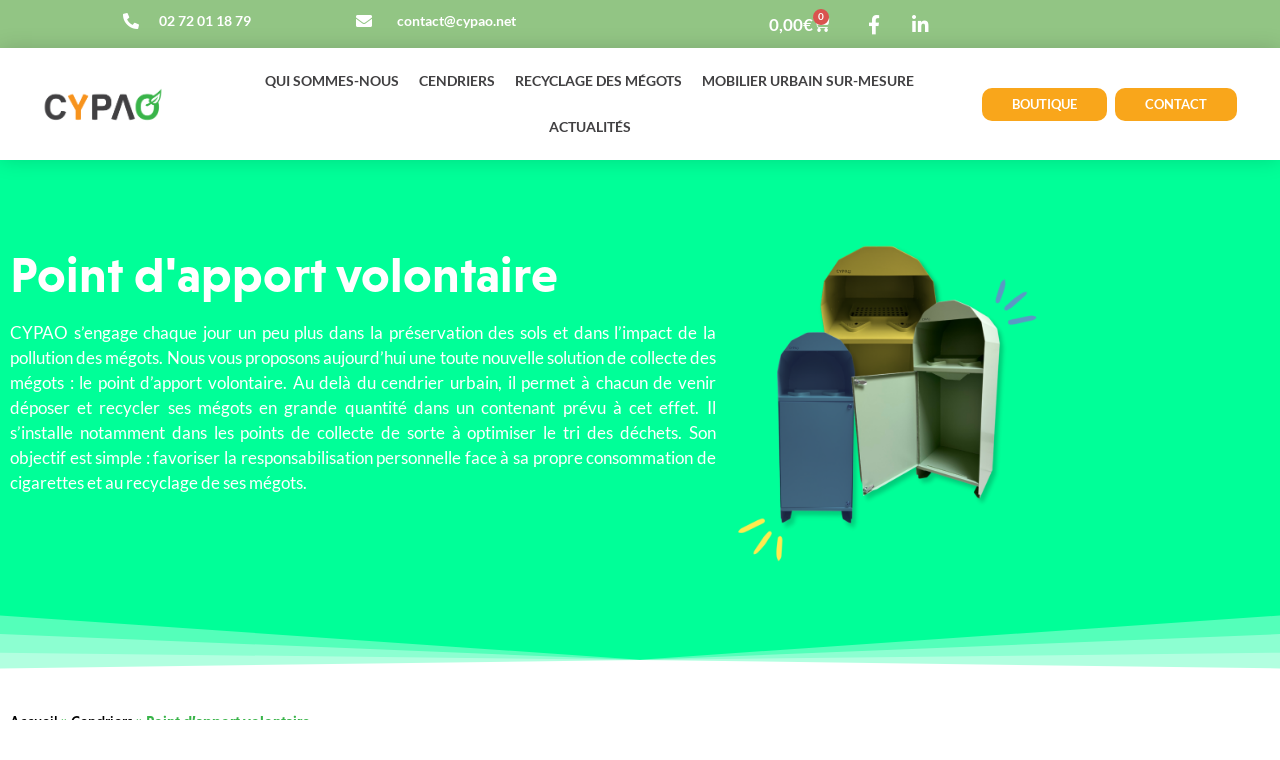

--- FILE ---
content_type: text/css; charset=utf-8
request_url: https://cypao.net/wp-content/uploads/elementor/css/post-6344.css?ver=1768636202
body_size: 1660
content:
.elementor-6344 .elementor-element.elementor-element-98d8bfe .elementor-repeater-item-35218a5.jet-parallax-section__layout .jet-parallax-section__image{background-size:auto;}.elementor-6344 .elementor-element.elementor-element-bc568a7 > .elementor-element-populated{margin:0px 0px 0px 0px;--e-column-margin-right:0px;--e-column-margin-left:0px;padding:0px 0px 0px 0px;}.elementor-6344 .elementor-element.elementor-element-ee314f6 .elementor-repeater-item-d54676a.jet-parallax-section__layout .jet-parallax-section__image{background-size:auto;}.elementor-widget-heading .elementor-heading-title{font-family:var( --e-global-typography-primary-font-family ), Sans-serif;font-weight:var( --e-global-typography-primary-font-weight );color:var( --e-global-color-primary );}.elementor-6344 .elementor-element.elementor-element-5606c76{text-align:start;}.elementor-6344 .elementor-element.elementor-element-5606c76 .elementor-heading-title{font-family:"niveau-grotesk", Sans-serif;font-size:50px;font-weight:600;color:#FFFFFF;}.elementor-widget-text-editor{font-family:var( --e-global-typography-text-font-family ), Sans-serif;font-weight:var( --e-global-typography-text-font-weight );color:var( --e-global-color-text );}.elementor-widget-text-editor.elementor-drop-cap-view-stacked .elementor-drop-cap{background-color:var( --e-global-color-primary );}.elementor-widget-text-editor.elementor-drop-cap-view-framed .elementor-drop-cap, .elementor-widget-text-editor.elementor-drop-cap-view-default .elementor-drop-cap{color:var( --e-global-color-primary );border-color:var( --e-global-color-primary );}.elementor-6344 .elementor-element.elementor-element-2f9f1c1 > .elementor-widget-container{margin:0px 0px 0px 0px;}.elementor-6344 .elementor-element.elementor-element-2f9f1c1{text-align:justify;font-family:"Lato", Sans-serif;font-size:17px;font-weight:400;color:#FFFFFF;}.elementor-6344 .elementor-element.elementor-element-7b61be0 > .elementor-element-populated{margin:0px 0px 0px 0px;--e-column-margin-right:0px;--e-column-margin-left:0px;padding:0px 0px 0px 0px;}.elementor-widget-image .widget-image-caption{color:var( --e-global-color-text );font-family:var( --e-global-typography-text-font-family ), Sans-serif;font-weight:var( --e-global-typography-text-font-weight );}.elementor-6344 .elementor-element.elementor-element-90f1807 img{opacity:1;border-radius:-6px -6px -6px -6px;}.elementor-6344 .elementor-element.elementor-element-98d8bfe:not(.elementor-motion-effects-element-type-background), .elementor-6344 .elementor-element.elementor-element-98d8bfe > .elementor-motion-effects-container > .elementor-motion-effects-layer{background-color:#00FF98;}.elementor-6344 .elementor-element.elementor-element-98d8bfe > .elementor-background-overlay{background-color:#E6C392;opacity:0.7;transition:background 0.3s, border-radius 0.3s, opacity 0.3s;}.elementor-6344 .elementor-element.elementor-element-98d8bfe > .elementor-container{max-width:1050px;}.elementor-6344 .elementor-element.elementor-element-98d8bfe{transition:background 0.3s, border 0.3s, border-radius 0.3s, box-shadow 0.3s;padding:80px 0px 100px 0px;}.elementor-6344 .elementor-element.elementor-element-98d8bfe > .elementor-shape-bottom .elementor-shape-fill{fill:#FFFFFF;}.elementor-6344 .elementor-element.elementor-element-98d8bfe > .elementor-shape-bottom svg{width:calc(100% + 1.3px);height:59px;}.elementor-6344 .elementor-element.elementor-element-245dcc6 .elementor-repeater-item-70a9e3c.jet-parallax-section__layout .jet-parallax-section__image{background-size:auto;}.elementor-widget-breadcrumbs{font-family:var( --e-global-typography-secondary-font-family ), Sans-serif;font-weight:var( --e-global-typography-secondary-font-weight );}.elementor-6344 .elementor-element.elementor-element-b6337fc{font-family:"niveau-grotesk", Sans-serif;font-size:15px;font-weight:500;color:#39B449;}.elementor-6344 .elementor-element.elementor-element-b6337fc a{color:#000000;}.elementor-6344 .elementor-element.elementor-element-245dcc6:not(.elementor-motion-effects-element-type-background), .elementor-6344 .elementor-element.elementor-element-245dcc6 > .elementor-motion-effects-container > .elementor-motion-effects-layer{background-color:#FFFFFF;}.elementor-6344 .elementor-element.elementor-element-245dcc6{transition:background 0.3s, border 0.3s, border-radius 0.3s, box-shadow 0.3s;padding:30px 0px 0px 0px;}.elementor-6344 .elementor-element.elementor-element-245dcc6 > .elementor-background-overlay{transition:background 0.3s, border-radius 0.3s, opacity 0.3s;}.elementor-6344 .elementor-element.elementor-element-569d778 .elementor-repeater-item-1e6a971.jet-parallax-section__layout .jet-parallax-section__image{background-size:auto;}.elementor-6344 .elementor-element.elementor-element-467812e > .elementor-element-populated{margin:0px 0px 0px 0px;--e-column-margin-right:0px;--e-column-margin-left:0px;padding:15px 0px 0px 0px;}.elementor-6344 .elementor-element.elementor-element-423ca94 .elementor-repeater-item-71b63f1.jet-parallax-section__layout .jet-parallax-section__image{background-size:auto;}.elementor-6344 .elementor-element.elementor-element-122bc25{text-align:start;}.elementor-6344 .elementor-element.elementor-element-122bc25 .elementor-heading-title{font-family:"niveau-grotesk", Sans-serif;font-size:45px;font-weight:600;color:#000000;}.elementor-6344 .elementor-element.elementor-element-a4a0a96 > .elementor-widget-container{margin:0px 0px 0px 0px;}.elementor-6344 .elementor-element.elementor-element-a4a0a96{text-align:justify;font-family:"Lato", Sans-serif;font-size:17px;font-weight:400;color:#000000;}.elementor-6344 .elementor-element.elementor-element-d83e410 > .elementor-widget-container{padding:0px 0px 0px 0px;}.elementor-6344 .elementor-element.elementor-element-d83e410{text-align:start;}.elementor-6344 .elementor-element.elementor-element-d83e410 .elementor-heading-title{font-family:"niveau-grotesk", Sans-serif;font-size:25px;font-weight:600;color:#ADD594;}.elementor-6344 .elementor-element.elementor-element-837845d > .elementor-widget-container{margin:0px 0px 0px 0px;}.elementor-6344 .elementor-element.elementor-element-837845d{text-align:justify;font-family:"Lato", Sans-serif;font-size:17px;font-weight:400;color:#000000;}.elementor-widget-button .elementor-button{background-color:var( --e-global-color-accent );font-family:var( --e-global-typography-accent-font-family ), Sans-serif;font-weight:var( --e-global-typography-accent-font-weight );}.elementor-6344 .elementor-element.elementor-element-ecbc39f .elementor-button{background-color:#ADD594;font-family:"Roboto", Sans-serif;font-weight:500;border-radius:10px 10px 10px 10px;}.elementor-6344 .elementor-element.elementor-element-ecbc39f > .elementor-widget-container{margin:0px 0px 0px 8px;padding:0px 0px 0px 0px;}.elementor-6344 .elementor-element.elementor-element-569d778:not(.elementor-motion-effects-element-type-background), .elementor-6344 .elementor-element.elementor-element-569d778 > .elementor-motion-effects-container > .elementor-motion-effects-layer{background-color:#FFFFFF;}.elementor-6344 .elementor-element.elementor-element-569d778{transition:background 0.3s, border 0.3s, border-radius 0.3s, box-shadow 0.3s;padding:0px 0px 40px 0px;}.elementor-6344 .elementor-element.elementor-element-569d778 > .elementor-background-overlay{transition:background 0.3s, border-radius 0.3s, opacity 0.3s;}.elementor-6344 .elementor-element.elementor-element-d830517 .elementor-repeater-item-b229f07.jet-parallax-section__layout .jet-parallax-section__image{background-size:auto;}.elementor-6344 .elementor-element.elementor-element-2cc5216 > .elementor-element-populated{margin:0px 0px 0px 0px;--e-column-margin-right:0px;--e-column-margin-left:0px;padding:0px 0px 0px 0px;}.elementor-6344 .elementor-element.elementor-element-e8920e2 .elementor-repeater-item-c4921a7.jet-parallax-section__layout .jet-parallax-section__image{background-size:auto;}.elementor-6344 .elementor-element.elementor-element-90ec96c{text-align:center;}.elementor-6344 .elementor-element.elementor-element-90ec96c .elementor-heading-title{font-family:"niveau-grotesk", Sans-serif;font-size:45px;font-weight:600;color:#000000;}.elementor-6344 .elementor-element.elementor-element-e661de2 > .elementor-widget-container{margin:0px 0px -19px 0px;}.elementor-6344 .elementor-element.elementor-element-e661de2{text-align:center;font-family:"Lato", Sans-serif;font-size:17px;font-weight:400;color:#000000;}.elementor-6344 .elementor-element.elementor-element-b3bb814{text-align:center;}.elementor-6344 .elementor-element.elementor-element-b3bb814 img{width:87%;max-width:57%;opacity:1;}.elementor-6344 .elementor-element.elementor-element-ab5a289 .elementor-button{background-color:#FFFFFF;font-family:"Roboto", Sans-serif;font-weight:700;fill:#EA9609;color:#EA9609;border-radius:10px 10px 10px 10px;}.elementor-6344 .elementor-element.elementor-element-d830517:not(.elementor-motion-effects-element-type-background), .elementor-6344 .elementor-element.elementor-element-d830517 > .elementor-motion-effects-container > .elementor-motion-effects-layer{background-color:#FFB14D;}.elementor-6344 .elementor-element.elementor-element-d830517{transition:background 0.3s, border 0.3s, border-radius 0.3s, box-shadow 0.3s;padding:100px 0px 50px 0px;}.elementor-6344 .elementor-element.elementor-element-d830517 > .elementor-background-overlay{transition:background 0.3s, border-radius 0.3s, opacity 0.3s;}.elementor-6344 .elementor-element.elementor-element-2c35f9e > .elementor-widget-container{margin:48px 32px 27px 32px;}.elementor-6344 .elementor-element.elementor-element-2c35f9e img{border-radius:0px 51px 51px 0px;}.elementor-6344 .elementor-element.elementor-element-7aad51d{--spacer-size:11px;}.elementor-6344 .elementor-element.elementor-element-e45ee29{text-align:start;}.elementor-6344 .elementor-element.elementor-element-e45ee29 .elementor-heading-title{font-family:"niveau-grotesk", Sans-serif;font-size:45px;font-weight:600;color:#ADD594;}.elementor-6344 .elementor-element.elementor-element-8920852{--spacer-size:26px;}.elementor-6344 .elementor-element.elementor-element-331f811 > .elementor-widget-container{margin:0px 0px -19px 0px;}.elementor-6344 .elementor-element.elementor-element-331f811{text-align:end;font-family:"Lato", Sans-serif;font-size:17px;font-weight:400;color:#000000;}.elementor-6344 .elementor-element.elementor-element-f3fb6f1{--spacer-size:38px;}.elementor-6344 .elementor-element.elementor-element-e682dd6{--spacer-size:10px;}.elementor-6344 .elementor-element.elementor-element-25acfa7 .elementor-repeater-item-4cd8eda.jet-parallax-section__layout .jet-parallax-section__image{background-size:auto;}.elementor-6344 .elementor-element.elementor-element-c843ad1 > .elementor-element-populated{margin:0px 0px 0px 0px;--e-column-margin-right:0px;--e-column-margin-left:0px;padding:0px 0px 0px 0px;}.elementor-6344 .elementor-element.elementor-element-eb35c26 .elementor-repeater-item-29d9db8.jet-parallax-section__layout .jet-parallax-section__image{background-size:auto;}.elementor-6344 .elementor-element.elementor-element-b155666 > .elementor-element-populated{padding:0px 50px 0px 0px;}.elementor-6344 .elementor-element.elementor-element-8a13944{text-align:start;}.elementor-6344 .elementor-element.elementor-element-8a13944 .elementor-heading-title{font-family:"niveau-grotesk", Sans-serif;font-size:45px;font-weight:600;color:#FFFFFF;}.elementor-6344 .elementor-element.elementor-element-22ba7ef{text-align:justify;font-family:"Lato", Sans-serif;font-size:17px;font-weight:400;color:#FFFFFF;}.elementor-6344 .elementor-element.elementor-element-eb35c26{padding:0px 0px 0px 0px;}.elementor-6344 .elementor-element.elementor-element-9b2ca70 > .elementor-element-populated{margin:30px 0px 0px 0px;--e-column-margin-right:0px;--e-column-margin-left:0px;}.elementor-6344 .elementor-element.elementor-element-c277aee > .elementor-widget-container{margin:-141px -1px -1px -1px;}.elementor-6344 .elementor-element.elementor-element-25acfa7:not(.elementor-motion-effects-element-type-background), .elementor-6344 .elementor-element.elementor-element-25acfa7 > .elementor-motion-effects-container > .elementor-motion-effects-layer{background-color:#92C584;}.elementor-6344 .elementor-element.elementor-element-25acfa7, .elementor-6344 .elementor-element.elementor-element-25acfa7 > .elementor-background-overlay{border-radius:0px 0px 3px 0px;}.elementor-6344 .elementor-element.elementor-element-25acfa7{transition:background 0.3s, border 0.3s, border-radius 0.3s, box-shadow 0.3s;padding:90px 0px 40px 0px;}.elementor-6344 .elementor-element.elementor-element-25acfa7 > .elementor-background-overlay{transition:background 0.3s, border-radius 0.3s, opacity 0.3s;}.elementor-6344 .elementor-element.elementor-element-25acfa7 > .elementor-shape-top .elementor-shape-fill{fill:var( --e-global-color-a4bd6c3 );}.elementor-6344 .elementor-element.elementor-element-25acfa7 > .elementor-shape-top svg{width:calc(100% + 1.3px);height:49px;}@media(min-width:768px){.elementor-6344 .elementor-element.elementor-element-bc568a7{width:69.119%;}.elementor-6344 .elementor-element.elementor-element-7b61be0{width:30.751%;}.elementor-6344 .elementor-element.elementor-element-2e757d9{width:32.704%;}.elementor-6344 .elementor-element.elementor-element-b2263bf{width:67.296%;}}@media(max-width:1024px){.elementor-6344 .elementor-element.elementor-element-bc568a7 > .elementor-element-populated{padding:0px 0px 0px 30px;}.elementor-6344 .elementor-element.elementor-element-5606c76 .elementor-heading-title{font-size:30px;}.elementor-6344 .elementor-element.elementor-element-2f9f1c1{font-size:16px;}.elementor-6344 .elementor-element.elementor-element-7781654 > .elementor-element-populated{padding:0px 0px 0px 30px;}.elementor-6344 .elementor-element.elementor-element-467812e > .elementor-element-populated{padding:0px 30px 0px 0px;}.elementor-6344 .elementor-element.elementor-element-122bc25 .elementor-heading-title{font-size:30px;}.elementor-6344 .elementor-element.elementor-element-a4a0a96{font-size:16px;}.elementor-6344 .elementor-element.elementor-element-837845d{font-size:16px;}.elementor-6344 .elementor-element.elementor-element-ecbc39f .elementor-button{font-size:13px;}.elementor-6344 .elementor-element.elementor-element-2cc5216 > .elementor-element-populated{padding:0px 30px 0px 30px;}.elementor-6344 .elementor-element.elementor-element-90ec96c .elementor-heading-title{font-size:30px;}.elementor-6344 .elementor-element.elementor-element-e661de2{font-size:16px;}.elementor-6344 .elementor-element.elementor-element-ab5a289 .elementor-button{font-size:13px;}.elementor-6344 .elementor-element.elementor-element-331f811{font-size:16px;}.elementor-6344 .elementor-element.elementor-element-c843ad1 > .elementor-element-populated{padding:0px 0px 0px 30px;}.elementor-6344 .elementor-element.elementor-element-8a13944 .elementor-heading-title{font-size:30px;}.elementor-6344 .elementor-element.elementor-element-22ba7ef{font-size:16px;}.elementor-6344 .elementor-element.elementor-element-9b2ca70 > .elementor-element-populated{padding:0px 30px 0px 0px;}}@media(max-width:767px){.elementor-6344 .elementor-element.elementor-element-bc568a7 > .elementor-element-populated{padding:0px 30px 0px 30px;}.elementor-6344 .elementor-element.elementor-element-467812e > .elementor-element-populated{padding:0px 30px 0px 30px;}.elementor-6344 .elementor-element.elementor-element-9b2ca70 > .elementor-element-populated{padding:0px 30px 0px 30px;}}

--- FILE ---
content_type: text/css; charset=utf-8
request_url: https://cypao.net/wp-content/uploads/elementor/css/post-59.css?ver=1768635753
body_size: 2949
content:
.elementor-59 .elementor-element.elementor-element-feac966 .elementor-repeater-item-c67a28f.jet-parallax-section__layout .jet-parallax-section__image{background-size:auto;}.elementor-59 .elementor-element.elementor-element-fd4fcd9 > .elementor-element-populated{padding:0px 0px 0px 0px;}.elementor-59 .elementor-element.elementor-element-5f3aa5b .elementor-repeater-item-4be2dc2.jet-parallax-section__layout .jet-parallax-section__image{background-size:auto;}.elementor-bc-flex-widget .elementor-59 .elementor-element.elementor-element-6194640.elementor-column .elementor-widget-wrap{align-items:center;}.elementor-59 .elementor-element.elementor-element-6194640.elementor-column.elementor-element[data-element_type="column"] > .elementor-widget-wrap.elementor-element-populated{align-content:center;align-items:center;}.elementor-widget-icon.elementor-view-stacked .elementor-icon{background-color:var( --e-global-color-primary );}.elementor-widget-icon.elementor-view-framed .elementor-icon, .elementor-widget-icon.elementor-view-default .elementor-icon{color:var( --e-global-color-primary );border-color:var( --e-global-color-primary );}.elementor-widget-icon.elementor-view-framed .elementor-icon, .elementor-widget-icon.elementor-view-default .elementor-icon svg{fill:var( --e-global-color-primary );}.elementor-59 .elementor-element.elementor-element-1880a04 .elementor-icon-wrapper{text-align:end;}.elementor-59 .elementor-element.elementor-element-1880a04.elementor-view-stacked .elementor-icon{background-color:#FFFFFF;}.elementor-59 .elementor-element.elementor-element-1880a04.elementor-view-framed .elementor-icon, .elementor-59 .elementor-element.elementor-element-1880a04.elementor-view-default .elementor-icon{color:#FFFFFF;border-color:#FFFFFF;}.elementor-59 .elementor-element.elementor-element-1880a04.elementor-view-framed .elementor-icon, .elementor-59 .elementor-element.elementor-element-1880a04.elementor-view-default .elementor-icon svg{fill:#FFFFFF;}.elementor-59 .elementor-element.elementor-element-1880a04 .elementor-icon{font-size:16px;}.elementor-59 .elementor-element.elementor-element-1880a04 .elementor-icon svg{height:16px;}.elementor-bc-flex-widget .elementor-59 .elementor-element.elementor-element-a2c66db.elementor-column .elementor-widget-wrap{align-items:center;}.elementor-59 .elementor-element.elementor-element-a2c66db.elementor-column.elementor-element[data-element_type="column"] > .elementor-widget-wrap.elementor-element-populated{align-content:center;align-items:center;}.elementor-59 .elementor-element.elementor-element-a2c66db > .elementor-element-populated{transition:background 0.3s, border 0.3s, border-radius 0.3s, box-shadow 0.3s;}.elementor-59 .elementor-element.elementor-element-a2c66db > .elementor-element-populated > .elementor-background-overlay{transition:background 0.3s, border-radius 0.3s, opacity 0.3s;}.elementor-widget-text-editor{font-family:var( --e-global-typography-text-font-family ), Sans-serif;font-weight:var( --e-global-typography-text-font-weight );color:var( --e-global-color-text );}.elementor-widget-text-editor.elementor-drop-cap-view-stacked .elementor-drop-cap{background-color:var( --e-global-color-primary );}.elementor-widget-text-editor.elementor-drop-cap-view-framed .elementor-drop-cap, .elementor-widget-text-editor.elementor-drop-cap-view-default .elementor-drop-cap{color:var( --e-global-color-primary );border-color:var( --e-global-color-primary );}.elementor-59 .elementor-element.elementor-element-f9f40a8 > .elementor-widget-container{margin:0px 0px -7px 0px;}.elementor-59 .elementor-element.elementor-element-f9f40a8{font-family:"Lato", Sans-serif;font-size:14px;font-weight:600;color:#FFFFFF;}.elementor-59 .elementor-element.elementor-element-5f3aa5b{margin-top:0px;margin-bottom:0px;}.elementor-59 .elementor-element.elementor-element-a360f3f > .elementor-element-populated{padding:0px 0px 0px 0px;}.elementor-59 .elementor-element.elementor-element-5370a6c .elementor-repeater-item-f60ec4e.jet-parallax-section__layout .jet-parallax-section__image{background-size:auto;}.elementor-bc-flex-widget .elementor-59 .elementor-element.elementor-element-638a0f0.elementor-column .elementor-widget-wrap{align-items:center;}.elementor-59 .elementor-element.elementor-element-638a0f0.elementor-column.elementor-element[data-element_type="column"] > .elementor-widget-wrap.elementor-element-populated{align-content:center;align-items:center;}.elementor-59 .elementor-element.elementor-element-a83f0f3 .elementor-icon-wrapper{text-align:center;}.elementor-59 .elementor-element.elementor-element-a83f0f3.elementor-view-stacked .elementor-icon{background-color:#FFFFFF;}.elementor-59 .elementor-element.elementor-element-a83f0f3.elementor-view-framed .elementor-icon, .elementor-59 .elementor-element.elementor-element-a83f0f3.elementor-view-default .elementor-icon{color:#FFFFFF;border-color:#FFFFFF;}.elementor-59 .elementor-element.elementor-element-a83f0f3.elementor-view-framed .elementor-icon, .elementor-59 .elementor-element.elementor-element-a83f0f3.elementor-view-default .elementor-icon svg{fill:#FFFFFF;}.elementor-59 .elementor-element.elementor-element-a83f0f3 .elementor-icon{font-size:16px;}.elementor-59 .elementor-element.elementor-element-a83f0f3 .elementor-icon svg{height:16px;}.elementor-bc-flex-widget .elementor-59 .elementor-element.elementor-element-2690a3d.elementor-column .elementor-widget-wrap{align-items:center;}.elementor-59 .elementor-element.elementor-element-2690a3d.elementor-column.elementor-element[data-element_type="column"] > .elementor-widget-wrap.elementor-element-populated{align-content:center;align-items:center;}.elementor-59 .elementor-element.elementor-element-2690a3d > .elementor-element-populated{transition:background 0.3s, border 0.3s, border-radius 0.3s, box-shadow 0.3s;}.elementor-59 .elementor-element.elementor-element-2690a3d > .elementor-element-populated > .elementor-background-overlay{transition:background 0.3s, border-radius 0.3s, opacity 0.3s;}.elementor-59 .elementor-element.elementor-element-9de0ea2 > .elementor-widget-container{margin:0px 0px -7px 0px;}.elementor-59 .elementor-element.elementor-element-9de0ea2{font-family:"Lato", Sans-serif;font-size:14px;font-weight:600;color:#FFFFFF;}.elementor-59 .elementor-element.elementor-element-5370a6c{margin-top:0px;margin-bottom:0px;}.elementor-bc-flex-widget .elementor-59 .elementor-element.elementor-element-b3a4cc8.elementor-column .elementor-widget-wrap{align-items:center;}.elementor-59 .elementor-element.elementor-element-b3a4cc8.elementor-column.elementor-element[data-element_type="column"] > .elementor-widget-wrap.elementor-element-populated{align-content:center;align-items:center;}.elementor-59 .elementor-element.elementor-element-b3a4cc8 > .elementor-element-populated{padding:0px 0px 0px 0px;}.elementor-widget-woocommerce-menu-cart .elementor-menu-cart__toggle .elementor-button{font-family:var( --e-global-typography-primary-font-family ), Sans-serif;font-weight:var( --e-global-typography-primary-font-weight );}.elementor-widget-woocommerce-menu-cart .elementor-menu-cart__product-name a{font-family:var( --e-global-typography-primary-font-family ), Sans-serif;font-weight:var( --e-global-typography-primary-font-weight );}.elementor-widget-woocommerce-menu-cart .elementor-menu-cart__product-price{font-family:var( --e-global-typography-primary-font-family ), Sans-serif;font-weight:var( --e-global-typography-primary-font-weight );}.elementor-widget-woocommerce-menu-cart .elementor-menu-cart__footer-buttons .elementor-button{font-family:var( --e-global-typography-primary-font-family ), Sans-serif;font-weight:var( --e-global-typography-primary-font-weight );}.elementor-widget-woocommerce-menu-cart .elementor-menu-cart__footer-buttons a.elementor-button--view-cart{font-family:var( --e-global-typography-primary-font-family ), Sans-serif;font-weight:var( --e-global-typography-primary-font-weight );}.elementor-widget-woocommerce-menu-cart .elementor-menu-cart__footer-buttons a.elementor-button--checkout{font-family:var( --e-global-typography-primary-font-family ), Sans-serif;font-weight:var( --e-global-typography-primary-font-weight );}.elementor-widget-woocommerce-menu-cart .woocommerce-mini-cart__empty-message{font-family:var( --e-global-typography-primary-font-family ), Sans-serif;font-weight:var( --e-global-typography-primary-font-weight );}.elementor-59 .elementor-element.elementor-element-1f7b27a .elementor-menu-cart__close-button, .elementor-59 .elementor-element.elementor-element-1f7b27a .elementor-menu-cart__close-button-custom{margin-left:auto;}.elementor-59 .elementor-element.elementor-element-1f7b27a > .elementor-widget-container{margin:0px 0px 0px 0px;padding:0px 0px 0px 0px;}.elementor-59 .elementor-element.elementor-element-1f7b27a{--main-alignment:right;--divider-style:none;--subtotal-divider-style:none;--elementor-remove-from-cart-button:none;--remove-from-cart-button:block;--toggle-button-text-color:#FFFFFF;--toggle-button-icon-color:#FFFFFF;--toggle-button-border-color:#FFFFFF00;--toggle-button-hover-text-color:#FFFFFF;--toggle-button-icon-hover-color:#FFFFFF;--toggle-button-hover-border-color:#FFFFFF00;--cart-border-style:none;--cart-close-icon-size:20px;--cart-close-button-color:#000000;--product-price-color:#39B449;--cart-footer-layout:1fr 1fr;--products-max-height-sidecart:calc(100vh - 240px);--products-max-height-minicart:calc(100vh - 385px);--cart-footer-buttons-border-radius:10px;--view-cart-button-background-color:#39B449;--view-cart-button-hover-background-color:#39B449;--checkout-button-background-color:#39B449;--checkout-button-hover-background-color:#39B449;}.elementor-59 .elementor-element.elementor-element-1f7b27a .elementor-menu-cart__toggle .elementor-button{font-family:"Lato", Sans-serif;font-size:17px;font-weight:600;}.elementor-59 .elementor-element.elementor-element-1f7b27a .elementor-menu-cart__subtotal{font-family:"Lato", Sans-serif;font-weight:600;}.elementor-59 .elementor-element.elementor-element-1f7b27a .widget_shopping_cart_content{--subtotal-divider-left-width:0;--subtotal-divider-right-width:0;}.elementor-59 .elementor-element.elementor-element-1f7b27a .elementor-menu-cart__product-name a{font-family:"Lato", Sans-serif;font-size:15px;font-weight:600;color:#000000;}.elementor-59 .elementor-element.elementor-element-1f7b27a .elementor-menu-cart__product-price .product-quantity{color:#020101;}.elementor-59 .elementor-element.elementor-element-1f7b27a .elementor-menu-cart__footer-buttons .elementor-button{font-family:"Roboto", Sans-serif;font-size:15px;font-weight:600;}.elementor-59 .elementor-element.elementor-element-1f7b27a .elementor-menu-cart__footer-buttons a.elementor-button--checkout{font-family:"Roboto", Sans-serif;font-size:15px;font-weight:600;}.elementor-59 .elementor-element.elementor-element-1f7b27a .woocommerce-mini-cart__empty-message{font-family:"Lato", Sans-serif;font-weight:600;}.elementor-bc-flex-widget .elementor-59 .elementor-element.elementor-element-641eace.elementor-column .elementor-widget-wrap{align-items:center;}.elementor-59 .elementor-element.elementor-element-641eace.elementor-column.elementor-element[data-element_type="column"] > .elementor-widget-wrap.elementor-element-populated{align-content:center;align-items:center;}.elementor-59 .elementor-element.elementor-element-641eace > .elementor-element-populated{margin:0px 0px 0px 0px;--e-column-margin-right:0px;--e-column-margin-left:0px;padding:0px 0px 0px 0px;}.elementor-59 .elementor-element.elementor-element-a34d71e{--grid-template-columns:repeat(0, auto);--icon-size:19px;--grid-column-gap:5px;--grid-row-gap:0px;}.elementor-59 .elementor-element.elementor-element-a34d71e .elementor-widget-container{text-align:left;}.elementor-59 .elementor-element.elementor-element-a34d71e > .elementor-widget-container{margin:0px 0px 0px 0px;padding:0px 0px 0px 0px;}.elementor-59 .elementor-element.elementor-element-a34d71e .elementor-social-icon{background-color:#FFFFFF00;}.elementor-59 .elementor-element.elementor-element-a34d71e .elementor-social-icon i{color:#FFFFFF;}.elementor-59 .elementor-element.elementor-element-a34d71e .elementor-social-icon svg{fill:#FFFFFF;}.elementor-59 .elementor-element.elementor-element-feac966:not(.elementor-motion-effects-element-type-background), .elementor-59 .elementor-element.elementor-element-feac966 > .elementor-motion-effects-container > .elementor-motion-effects-layer{background-color:#92C584;}.elementor-59 .elementor-element.elementor-element-feac966{transition:background 0.3s, border 0.3s, border-radius 0.3s, box-shadow 0.3s;margin-top:0px;margin-bottom:0px;padding:0px 0px 0px 0px;}.elementor-59 .elementor-element.elementor-element-feac966 > .elementor-background-overlay{transition:background 0.3s, border-radius 0.3s, opacity 0.3s;}.elementor-59 .elementor-element.elementor-element-20ec9255 > .elementor-container > .elementor-column > .elementor-widget-wrap{align-content:center;align-items:center;}.elementor-59 .elementor-element.elementor-element-20ec9255 .elementor-repeater-item-26bf382.jet-parallax-section__layout .jet-parallax-section__image{background-size:auto;}.elementor-widget-image .widget-image-caption{color:var( --e-global-color-text );font-family:var( --e-global-typography-text-font-family ), Sans-serif;font-weight:var( --e-global-typography-text-font-weight );}.elementor-59 .elementor-element.elementor-element-f6421c8{text-align:center;}.elementor-59 .elementor-element.elementor-element-f6421c8 img{width:60%;}.elementor-bc-flex-widget .elementor-59 .elementor-element.elementor-element-433ece83.elementor-column .elementor-widget-wrap{align-items:center;}.elementor-59 .elementor-element.elementor-element-433ece83.elementor-column.elementor-element[data-element_type="column"] > .elementor-widget-wrap.elementor-element-populated{align-content:center;align-items:center;}.elementor-59 .elementor-element.elementor-element-433ece83.elementor-column > .elementor-widget-wrap{justify-content:center;}.elementor-widget-nav-menu .elementor-nav-menu .elementor-item{font-family:var( --e-global-typography-primary-font-family ), Sans-serif;font-weight:var( --e-global-typography-primary-font-weight );}.elementor-widget-nav-menu .elementor-nav-menu--main .elementor-item{color:var( --e-global-color-text );fill:var( --e-global-color-text );}.elementor-widget-nav-menu .elementor-nav-menu--main .elementor-item:hover,
					.elementor-widget-nav-menu .elementor-nav-menu--main .elementor-item.elementor-item-active,
					.elementor-widget-nav-menu .elementor-nav-menu--main .elementor-item.highlighted,
					.elementor-widget-nav-menu .elementor-nav-menu--main .elementor-item:focus{color:var( --e-global-color-accent );fill:var( --e-global-color-accent );}.elementor-widget-nav-menu .elementor-nav-menu--main:not(.e--pointer-framed) .elementor-item:before,
					.elementor-widget-nav-menu .elementor-nav-menu--main:not(.e--pointer-framed) .elementor-item:after{background-color:var( --e-global-color-accent );}.elementor-widget-nav-menu .e--pointer-framed .elementor-item:before,
					.elementor-widget-nav-menu .e--pointer-framed .elementor-item:after{border-color:var( --e-global-color-accent );}.elementor-widget-nav-menu{--e-nav-menu-divider-color:var( --e-global-color-text );}.elementor-widget-nav-menu .elementor-nav-menu--dropdown .elementor-item, .elementor-widget-nav-menu .elementor-nav-menu--dropdown  .elementor-sub-item{font-family:var( --e-global-typography-accent-font-family ), Sans-serif;font-weight:var( --e-global-typography-accent-font-weight );}.elementor-59 .elementor-element.elementor-element-6fd9f4fd .elementor-menu-toggle{margin:0 auto;background-color:rgba(0,0,0,0);border-width:0px;border-radius:0px;}.elementor-59 .elementor-element.elementor-element-6fd9f4fd .elementor-nav-menu .elementor-item{font-family:"Lato", Sans-serif;font-size:14px;font-weight:700;text-transform:uppercase;}.elementor-59 .elementor-element.elementor-element-6fd9f4fd .elementor-nav-menu--main .elementor-item{color:#414042;fill:#414042;padding-left:10px;padding-right:10px;}.elementor-59 .elementor-element.elementor-element-6fd9f4fd .elementor-nav-menu--main .elementor-item:hover,
					.elementor-59 .elementor-element.elementor-element-6fd9f4fd .elementor-nav-menu--main .elementor-item.elementor-item-active,
					.elementor-59 .elementor-element.elementor-element-6fd9f4fd .elementor-nav-menu--main .elementor-item.highlighted,
					.elementor-59 .elementor-element.elementor-element-6fd9f4fd .elementor-nav-menu--main .elementor-item:focus{color:#39B449;fill:#39B449;}.elementor-59 .elementor-element.elementor-element-6fd9f4fd .elementor-nav-menu--main:not(.e--pointer-framed) .elementor-item:before,
					.elementor-59 .elementor-element.elementor-element-6fd9f4fd .elementor-nav-menu--main:not(.e--pointer-framed) .elementor-item:after{background-color:#39B449;}.elementor-59 .elementor-element.elementor-element-6fd9f4fd .e--pointer-framed .elementor-item:before,
					.elementor-59 .elementor-element.elementor-element-6fd9f4fd .e--pointer-framed .elementor-item:after{border-color:#39B449;}.elementor-59 .elementor-element.elementor-element-6fd9f4fd .elementor-nav-menu--main .elementor-item.elementor-item-active{color:#39B449;}.elementor-59 .elementor-element.elementor-element-6fd9f4fd .e--pointer-framed .elementor-item:before{border-width:2px;}.elementor-59 .elementor-element.elementor-element-6fd9f4fd .e--pointer-framed.e--animation-draw .elementor-item:before{border-width:0 0 2px 2px;}.elementor-59 .elementor-element.elementor-element-6fd9f4fd .e--pointer-framed.e--animation-draw .elementor-item:after{border-width:2px 2px 0 0;}.elementor-59 .elementor-element.elementor-element-6fd9f4fd .e--pointer-framed.e--animation-corners .elementor-item:before{border-width:2px 0 0 2px;}.elementor-59 .elementor-element.elementor-element-6fd9f4fd .e--pointer-framed.e--animation-corners .elementor-item:after{border-width:0 2px 2px 0;}.elementor-59 .elementor-element.elementor-element-6fd9f4fd .e--pointer-underline .elementor-item:after,
					 .elementor-59 .elementor-element.elementor-element-6fd9f4fd .e--pointer-overline .elementor-item:before,
					 .elementor-59 .elementor-element.elementor-element-6fd9f4fd .e--pointer-double-line .elementor-item:before,
					 .elementor-59 .elementor-element.elementor-element-6fd9f4fd .e--pointer-double-line .elementor-item:after{height:2px;}.elementor-59 .elementor-element.elementor-element-6fd9f4fd{--e-nav-menu-horizontal-menu-item-margin:calc( 0px / 2 );--nav-menu-icon-size:30px;}.elementor-59 .elementor-element.elementor-element-6fd9f4fd .elementor-nav-menu--main:not(.elementor-nav-menu--layout-horizontal) .elementor-nav-menu > li:not(:last-child){margin-bottom:0px;}.elementor-59 .elementor-element.elementor-element-6fd9f4fd .elementor-nav-menu--dropdown a, .elementor-59 .elementor-element.elementor-element-6fd9f4fd .elementor-menu-toggle{color:#000000;fill:#000000;}.elementor-59 .elementor-element.elementor-element-6fd9f4fd .elementor-nav-menu--dropdown{background-color:#FFFFFF;}.elementor-59 .elementor-element.elementor-element-6fd9f4fd .elementor-nav-menu--dropdown a:hover,
					.elementor-59 .elementor-element.elementor-element-6fd9f4fd .elementor-nav-menu--dropdown a:focus,
					.elementor-59 .elementor-element.elementor-element-6fd9f4fd .elementor-nav-menu--dropdown a.elementor-item-active,
					.elementor-59 .elementor-element.elementor-element-6fd9f4fd .elementor-nav-menu--dropdown a.highlighted,
					.elementor-59 .elementor-element.elementor-element-6fd9f4fd .elementor-menu-toggle:hover,
					.elementor-59 .elementor-element.elementor-element-6fd9f4fd .elementor-menu-toggle:focus{color:#39B449;}.elementor-59 .elementor-element.elementor-element-6fd9f4fd .elementor-nav-menu--dropdown a:hover,
					.elementor-59 .elementor-element.elementor-element-6fd9f4fd .elementor-nav-menu--dropdown a:focus,
					.elementor-59 .elementor-element.elementor-element-6fd9f4fd .elementor-nav-menu--dropdown a.elementor-item-active,
					.elementor-59 .elementor-element.elementor-element-6fd9f4fd .elementor-nav-menu--dropdown a.highlighted{background-color:#FFFFFF;}.elementor-59 .elementor-element.elementor-element-6fd9f4fd .elementor-nav-menu--dropdown a.elementor-item-active{color:#00CE1B;background-color:#FFFFFF;}.elementor-59 .elementor-element.elementor-element-6fd9f4fd .elementor-nav-menu--dropdown .elementor-item, .elementor-59 .elementor-element.elementor-element-6fd9f4fd .elementor-nav-menu--dropdown  .elementor-sub-item{font-size:15px;}.elementor-59 .elementor-element.elementor-element-6fd9f4fd div.elementor-menu-toggle{color:#000000;}.elementor-59 .elementor-element.elementor-element-6fd9f4fd div.elementor-menu-toggle svg{fill:#000000;}.elementor-59 .elementor-element.elementor-element-6fd9f4fd div.elementor-menu-toggle:hover, .elementor-59 .elementor-element.elementor-element-6fd9f4fd div.elementor-menu-toggle:focus{color:#00ce1b;}.elementor-59 .elementor-element.elementor-element-6fd9f4fd div.elementor-menu-toggle:hover svg, .elementor-59 .elementor-element.elementor-element-6fd9f4fd div.elementor-menu-toggle:focus svg{fill:#00ce1b;}.elementor-widget-button .elementor-button{background-color:var( --e-global-color-accent );font-family:var( --e-global-typography-accent-font-family ), Sans-serif;font-weight:var( --e-global-typography-accent-font-weight );}.elementor-59 .elementor-element.elementor-element-cde1d49 .elementor-button{background-color:#F9A61B;font-family:"Lato", Sans-serif;font-size:13px;font-weight:700;fill:#FFFFFF;color:#FFFFFF;border-radius:10px 10px 10px 10px;padding:10px 30px 10px 30px;}.elementor-59 .elementor-element.elementor-element-cde1d49 > .elementor-widget-container{padding:0px 0px 0px 0px;}.elementor-59 .elementor-element.elementor-element-2d8e952 .elementor-button{background-color:#F9A61B;font-family:"Lato", Sans-serif;font-size:13px;font-weight:700;fill:#FFFFFF;color:#FFFFFF;border-radius:10px 10px 10px 10px;padding:10px 30px 10px 30px;}.elementor-59 .elementor-element.elementor-element-20ec9255:not(.elementor-motion-effects-element-type-background), .elementor-59 .elementor-element.elementor-element-20ec9255 > .elementor-motion-effects-container > .elementor-motion-effects-layer{background-color:#FFFFFF;}.elementor-59 .elementor-element.elementor-element-20ec9255{box-shadow:0px 0px 20px 0px rgba(0, 0, 0, 0.15);transition:background 0.3s, border 0.3s, border-radius 0.3s, box-shadow 0.3s;margin-top:0px;margin-bottom:0px;padding:10px 0px 10px 0px;z-index:15;}.elementor-59 .elementor-element.elementor-element-20ec9255 > .elementor-background-overlay{transition:background 0.3s, border-radius 0.3s, opacity 0.3s;}.elementor-theme-builder-content-area{height:400px;}.elementor-location-header:before, .elementor-location-footer:before{content:"";display:table;clear:both;}@media(max-width:1024px){.elementor-59 .elementor-element.elementor-element-f6421c8 > .elementor-widget-container{margin:-5px 0px 0px 0px;}.elementor-59 .elementor-element.elementor-element-6fd9f4fd .elementor-nav-menu .elementor-item{font-size:11px;}.elementor-59 .elementor-element.elementor-element-6fd9f4fd .elementor-nav-menu--main .elementor-item{padding-left:14px;padding-right:14px;}.elementor-59 .elementor-element.elementor-element-6fd9f4fd{--e-nav-menu-horizontal-menu-item-margin:calc( 0px / 2 );}.elementor-59 .elementor-element.elementor-element-6fd9f4fd .elementor-nav-menu--main:not(.elementor-nav-menu--layout-horizontal) .elementor-nav-menu > li:not(:last-child){margin-bottom:0px;}.elementor-59 .elementor-element.elementor-element-6fd9f4fd .elementor-nav-menu--dropdown .elementor-item, .elementor-59 .elementor-element.elementor-element-6fd9f4fd .elementor-nav-menu--dropdown  .elementor-sub-item{font-size:11px;}.elementor-59 .elementor-element.elementor-element-88a6e3c > .elementor-element-populated{margin:0px 0px 0px 245px;--e-column-margin-right:0px;--e-column-margin-left:245px;padding:10px 0px 0px 0px;}.elementor-59 .elementor-element.elementor-element-cde1d49 .elementor-button{font-size:11px;}.elementor-59 .elementor-element.elementor-element-b212394 > .elementor-element-populated{margin:0px 0px 0px 150px;--e-column-margin-right:0px;--e-column-margin-left:150px;padding:10px 0px 0px 0px;}.elementor-59 .elementor-element.elementor-element-2d8e952 .elementor-button{font-size:11px;}.elementor-59 .elementor-element.elementor-element-20ec9255{padding:20px 20px 20px 20px;}}@media(max-width:767px){.elementor-59 .elementor-element.elementor-element-fd4fcd9 > .elementor-element-populated{padding:0px 0px 0px 0px;}.elementor-59 .elementor-element.elementor-element-6194640{width:40%;}.elementor-59 .elementor-element.elementor-element-1880a04 .elementor-icon-wrapper{text-align:end;}.elementor-59 .elementor-element.elementor-element-a2c66db{width:30%;}.elementor-59 .elementor-element.elementor-element-a2c66db > .elementor-element-populated{padding:0px 0px 0px 0px;}.elementor-59 .elementor-element.elementor-element-f9f40a8{text-align:center;}.elementor-59 .elementor-element.elementor-element-5f3aa5b{margin-top:0px;margin-bottom:-10px;padding:0px 0px 0px 0px;}.elementor-59 .elementor-element.elementor-element-a360f3f > .elementor-element-populated{padding:0px 0px 0px 0px;}.elementor-59 .elementor-element.elementor-element-638a0f0{width:35%;}.elementor-59 .elementor-element.elementor-element-638a0f0 > .elementor-element-populated{padding:0px 0px 0px 0px;}.elementor-59 .elementor-element.elementor-element-a83f0f3 .elementor-icon-wrapper{text-align:end;}.elementor-59 .elementor-element.elementor-element-2690a3d{width:42%;}.elementor-59 .elementor-element.elementor-element-2690a3d > .elementor-element-populated{padding:0px 0px 0px 0px;}.elementor-59 .elementor-element.elementor-element-9de0ea2 > .elementor-widget-container{margin:0px 0px -9px 0px;}.elementor-59 .elementor-element.elementor-element-9de0ea2{text-align:center;}.elementor-59 .elementor-element.elementor-element-5370a6c{margin-top:0px;margin-bottom:-6px;}.elementor-59 .elementor-element.elementor-element-b3a4cc8{width:50%;}.elementor-59 .elementor-element.elementor-element-641eace{width:50%;}.elementor-59 .elementor-element.elementor-element-641eace > .elementor-element-populated{padding:0px 0px 0px 0px;}.elementor-59 .elementor-element.elementor-element-a34d71e .elementor-widget-container{text-align:left;}.elementor-59 .elementor-element.elementor-element-feac966{padding:15px 0px 15px 0px;}.elementor-59 .elementor-element.elementor-element-1b4cef1{width:50%;}.elementor-59 .elementor-element.elementor-element-f6421c8 > .elementor-widget-container{margin:5px 5px 5px 5px;}.elementor-59 .elementor-element.elementor-element-433ece83{width:50%;}.elementor-59 .elementor-element.elementor-element-433ece83 > .elementor-element-populated{margin:0px 15px 0px 0px;--e-column-margin-right:15px;--e-column-margin-left:0px;}.elementor-59 .elementor-element.elementor-element-6fd9f4fd .elementor-nav-menu--dropdown a{padding-top:12px;padding-bottom:12px;}.elementor-59 .elementor-element.elementor-element-6fd9f4fd .elementor-nav-menu--main > .elementor-nav-menu > li > .elementor-nav-menu--dropdown, .elementor-59 .elementor-element.elementor-element-6fd9f4fd .elementor-nav-menu__container.elementor-nav-menu--dropdown{margin-top:20px !important;}.elementor-59 .elementor-element.elementor-element-88a6e3c{width:50%;}.elementor-59 .elementor-element.elementor-element-88a6e3c > .elementor-element-populated{margin:0px 0px 0px 0px;--e-column-margin-right:0px;--e-column-margin-left:0px;padding:10px 0px 0px 0px;}.elementor-59 .elementor-element.elementor-element-cde1d49 > .elementor-widget-container{padding:0px 0px 0px 0px;}.elementor-59 .elementor-element.elementor-element-b212394{width:50%;}.elementor-59 .elementor-element.elementor-element-b212394 > .elementor-element-populated{margin:0px 0px 0px 0px;--e-column-margin-right:0px;--e-column-margin-left:0px;padding:10px 0px 0px 0px;}.elementor-59 .elementor-element.elementor-element-2d8e952 > .elementor-widget-container{margin:0px 0px 0px 0px;}.elementor-59 .elementor-element.elementor-element-2d8e952 .elementor-button{padding:10px 33px 10px 33px;}.elementor-59 .elementor-element.elementor-element-20ec9255{padding:10px 10px 10px 10px;}}@media(min-width:768px){.elementor-59 .elementor-element.elementor-element-fd4fcd9{width:29.996%;}.elementor-59 .elementor-element.elementor-element-6194640{width:43.634%;}.elementor-59 .elementor-element.elementor-element-a2c66db{width:56.366%;}.elementor-59 .elementor-element.elementor-element-a360f3f{width:26.033%;}.elementor-59 .elementor-element.elementor-element-638a0f0{width:15.129%;}.elementor-59 .elementor-element.elementor-element-2690a3d{width:84.871%;}.elementor-59 .elementor-element.elementor-element-b3a4cc8{width:18.934%;}.elementor-59 .elementor-element.elementor-element-1b4cef1{width:16.07%;}.elementor-59 .elementor-element.elementor-element-433ece83{width:59.993%;}.elementor-59 .elementor-element.elementor-element-88a6e3c{width:11.048%;}.elementor-59 .elementor-element.elementor-element-b212394{width:12.868%;}}@media(max-width:1024px) and (min-width:768px){.elementor-59 .elementor-element.elementor-element-1b4cef1{width:15%;}.elementor-59 .elementor-element.elementor-element-433ece83{width:85%;}.elementor-59 .elementor-element.elementor-element-88a6e3c{width:30%;}.elementor-59 .elementor-element.elementor-element-b212394{width:30%;}}

--- FILE ---
content_type: text/css; charset=utf-8
request_url: https://cypao.net/wp-content/uploads/elementor/css/post-33.css?ver=1768635753
body_size: 2504
content:
.elementor-33 .elementor-element.elementor-element-63e19888 .elementor-repeater-item-7c355c3.jet-parallax-section__layout .jet-parallax-section__image{background-size:auto;}.elementor-bc-flex-widget .elementor-33 .elementor-element.elementor-element-30036ccb.elementor-column .elementor-widget-wrap{align-items:flex-start;}.elementor-33 .elementor-element.elementor-element-30036ccb.elementor-column.elementor-element[data-element_type="column"] > .elementor-widget-wrap.elementor-element-populated{align-content:flex-start;align-items:flex-start;}.elementor-widget-image .widget-image-caption{color:var( --e-global-color-text );font-family:var( --e-global-typography-text-font-family ), Sans-serif;font-weight:var( --e-global-typography-text-font-weight );}.elementor-33 .elementor-element.elementor-element-97d778c > .elementor-widget-container{margin:-5px 0px 0px 0px;}.elementor-33 .elementor-element.elementor-element-97d778c{text-align:start;}.elementor-33 .elementor-element.elementor-element-97d778c img{width:75%;}.elementor-widget-icon-list .elementor-icon-list-item:not(:last-child):after{border-color:var( --e-global-color-text );}.elementor-widget-icon-list .elementor-icon-list-icon i{color:var( --e-global-color-primary );}.elementor-widget-icon-list .elementor-icon-list-icon svg{fill:var( --e-global-color-primary );}.elementor-widget-icon-list .elementor-icon-list-item > .elementor-icon-list-text, .elementor-widget-icon-list .elementor-icon-list-item > a{font-family:var( --e-global-typography-text-font-family ), Sans-serif;font-weight:var( --e-global-typography-text-font-weight );}.elementor-widget-icon-list .elementor-icon-list-text{color:var( --e-global-color-secondary );}.elementor-33 .elementor-element.elementor-element-7a0b0643 > .elementor-widget-container{margin:8px 0px 0px 0px;}.elementor-33 .elementor-element.elementor-element-7a0b0643 .elementor-icon-list-items:not(.elementor-inline-items) .elementor-icon-list-item:not(:last-child){padding-block-end:calc(10px/2);}.elementor-33 .elementor-element.elementor-element-7a0b0643 .elementor-icon-list-items:not(.elementor-inline-items) .elementor-icon-list-item:not(:first-child){margin-block-start:calc(10px/2);}.elementor-33 .elementor-element.elementor-element-7a0b0643 .elementor-icon-list-items.elementor-inline-items .elementor-icon-list-item{margin-inline:calc(10px/2);}.elementor-33 .elementor-element.elementor-element-7a0b0643 .elementor-icon-list-items.elementor-inline-items{margin-inline:calc(-10px/2);}.elementor-33 .elementor-element.elementor-element-7a0b0643 .elementor-icon-list-items.elementor-inline-items .elementor-icon-list-item:after{inset-inline-end:calc(-10px/2);}.elementor-33 .elementor-element.elementor-element-7a0b0643 .elementor-icon-list-icon i{color:#39B449;transition:color 0.3s;}.elementor-33 .elementor-element.elementor-element-7a0b0643 .elementor-icon-list-icon svg{fill:#39B449;transition:fill 0.3s;}.elementor-33 .elementor-element.elementor-element-7a0b0643{--e-icon-list-icon-size:18px;--icon-vertical-offset:0px;}.elementor-33 .elementor-element.elementor-element-7a0b0643 .elementor-icon-list-icon{padding-inline-end:19px;}.elementor-33 .elementor-element.elementor-element-7a0b0643 .elementor-icon-list-item > .elementor-icon-list-text, .elementor-33 .elementor-element.elementor-element-7a0b0643 .elementor-icon-list-item > a{font-family:"Lato", Sans-serif;font-size:14px;font-weight:500;}.elementor-33 .elementor-element.elementor-element-7a0b0643 .elementor-icon-list-text{color:#FFFFFF;transition:color 0.3s;}.elementor-33 .elementor-element.elementor-element-714c3b9{--grid-template-columns:repeat(0, auto);--icon-size:15px;--grid-column-gap:5px;--grid-row-gap:0px;}.elementor-33 .elementor-element.elementor-element-714c3b9 .elementor-widget-container{text-align:left;}.elementor-33 .elementor-element.elementor-element-714c3b9 > .elementor-widget-container{margin:14px 0px 0px 0px;}.elementor-bc-flex-widget .elementor-33 .elementor-element.elementor-element-22c5a91c.elementor-column .elementor-widget-wrap{align-items:flex-start;}.elementor-33 .elementor-element.elementor-element-22c5a91c.elementor-column.elementor-element[data-element_type="column"] > .elementor-widget-wrap.elementor-element-populated{align-content:flex-start;align-items:flex-start;}.elementor-widget-heading .elementor-heading-title{font-family:var( --e-global-typography-primary-font-family ), Sans-serif;font-weight:var( --e-global-typography-primary-font-weight );color:var( --e-global-color-primary );}.elementor-33 .elementor-element.elementor-element-2bd25ddb .elementor-heading-title{font-family:"Lato", Sans-serif;font-size:15px;font-weight:700;text-transform:uppercase;color:#ffffff;}.elementor-33 .elementor-element.elementor-element-7124a234 .elementor-icon-list-items:not(.elementor-inline-items) .elementor-icon-list-item:not(:last-child){padding-block-end:calc(5px/2);}.elementor-33 .elementor-element.elementor-element-7124a234 .elementor-icon-list-items:not(.elementor-inline-items) .elementor-icon-list-item:not(:first-child){margin-block-start:calc(5px/2);}.elementor-33 .elementor-element.elementor-element-7124a234 .elementor-icon-list-items.elementor-inline-items .elementor-icon-list-item{margin-inline:calc(5px/2);}.elementor-33 .elementor-element.elementor-element-7124a234 .elementor-icon-list-items.elementor-inline-items{margin-inline:calc(-5px/2);}.elementor-33 .elementor-element.elementor-element-7124a234 .elementor-icon-list-items.elementor-inline-items .elementor-icon-list-item:after{inset-inline-end:calc(-5px/2);}.elementor-33 .elementor-element.elementor-element-7124a234 .elementor-icon-list-icon i{transition:color 0.3s;}.elementor-33 .elementor-element.elementor-element-7124a234 .elementor-icon-list-icon svg{transition:fill 0.3s;}.elementor-33 .elementor-element.elementor-element-7124a234{--e-icon-list-icon-size:6px;--icon-vertical-offset:0px;}.elementor-33 .elementor-element.elementor-element-7124a234 .elementor-icon-list-icon{padding-inline-end:0px;}.elementor-33 .elementor-element.elementor-element-7124a234 .elementor-icon-list-item > .elementor-icon-list-text, .elementor-33 .elementor-element.elementor-element-7124a234 .elementor-icon-list-item > a{font-family:"Lato", Sans-serif;font-size:14px;font-weight:500;}.elementor-33 .elementor-element.elementor-element-7124a234 .elementor-icon-list-text{color:#FFFFFF;transition:color 0.3s;}.elementor-bc-flex-widget .elementor-33 .elementor-element.elementor-element-13b9d62a.elementor-column .elementor-widget-wrap{align-items:flex-start;}.elementor-33 .elementor-element.elementor-element-13b9d62a.elementor-column.elementor-element[data-element_type="column"] > .elementor-widget-wrap.elementor-element-populated{align-content:flex-start;align-items:flex-start;}.elementor-33 .elementor-element.elementor-element-2f813822 .elementor-heading-title{font-family:"Lato", Sans-serif;font-size:15px;font-weight:700;text-transform:uppercase;color:#ffffff;}.elementor-33 .elementor-element.elementor-element-25f3b9b3 .elementor-icon-list-items:not(.elementor-inline-items) .elementor-icon-list-item:not(:last-child){padding-block-end:calc(5px/2);}.elementor-33 .elementor-element.elementor-element-25f3b9b3 .elementor-icon-list-items:not(.elementor-inline-items) .elementor-icon-list-item:not(:first-child){margin-block-start:calc(5px/2);}.elementor-33 .elementor-element.elementor-element-25f3b9b3 .elementor-icon-list-items.elementor-inline-items .elementor-icon-list-item{margin-inline:calc(5px/2);}.elementor-33 .elementor-element.elementor-element-25f3b9b3 .elementor-icon-list-items.elementor-inline-items{margin-inline:calc(-5px/2);}.elementor-33 .elementor-element.elementor-element-25f3b9b3 .elementor-icon-list-items.elementor-inline-items .elementor-icon-list-item:after{inset-inline-end:calc(-5px/2);}.elementor-33 .elementor-element.elementor-element-25f3b9b3 .elementor-icon-list-icon i{transition:color 0.3s;}.elementor-33 .elementor-element.elementor-element-25f3b9b3 .elementor-icon-list-icon svg{transition:fill 0.3s;}.elementor-33 .elementor-element.elementor-element-25f3b9b3{--e-icon-list-icon-size:6px;--icon-vertical-offset:0px;}.elementor-33 .elementor-element.elementor-element-25f3b9b3 .elementor-icon-list-icon{padding-inline-end:0px;}.elementor-33 .elementor-element.elementor-element-25f3b9b3 .elementor-icon-list-item > .elementor-icon-list-text, .elementor-33 .elementor-element.elementor-element-25f3b9b3 .elementor-icon-list-item > a{font-family:"Lato", Sans-serif;font-size:14px;font-weight:500;}.elementor-33 .elementor-element.elementor-element-25f3b9b3 .elementor-icon-list-text{color:#FFFFFF;transition:color 0.3s;}.elementor-bc-flex-widget .elementor-33 .elementor-element.elementor-element-6664eaec.elementor-column .elementor-widget-wrap{align-items:flex-start;}.elementor-33 .elementor-element.elementor-element-6664eaec.elementor-column.elementor-element[data-element_type="column"] > .elementor-widget-wrap.elementor-element-populated{align-content:flex-start;align-items:flex-start;}.elementor-33 .elementor-element.elementor-element-6ca56e6c .elementor-heading-title{font-family:"Lato", Sans-serif;font-size:15px;font-weight:700;text-transform:uppercase;color:#ffffff;}.elementor-33 .elementor-element.elementor-element-5b3b03df .elementor-icon-list-items:not(.elementor-inline-items) .elementor-icon-list-item:not(:last-child){padding-block-end:calc(5px/2);}.elementor-33 .elementor-element.elementor-element-5b3b03df .elementor-icon-list-items:not(.elementor-inline-items) .elementor-icon-list-item:not(:first-child){margin-block-start:calc(5px/2);}.elementor-33 .elementor-element.elementor-element-5b3b03df .elementor-icon-list-items.elementor-inline-items .elementor-icon-list-item{margin-inline:calc(5px/2);}.elementor-33 .elementor-element.elementor-element-5b3b03df .elementor-icon-list-items.elementor-inline-items{margin-inline:calc(-5px/2);}.elementor-33 .elementor-element.elementor-element-5b3b03df .elementor-icon-list-items.elementor-inline-items .elementor-icon-list-item:after{inset-inline-end:calc(-5px/2);}.elementor-33 .elementor-element.elementor-element-5b3b03df .elementor-icon-list-icon i{transition:color 0.3s;}.elementor-33 .elementor-element.elementor-element-5b3b03df .elementor-icon-list-icon svg{transition:fill 0.3s;}.elementor-33 .elementor-element.elementor-element-5b3b03df{--e-icon-list-icon-size:6px;--icon-vertical-offset:0px;}.elementor-33 .elementor-element.elementor-element-5b3b03df .elementor-icon-list-icon{padding-inline-end:0px;}.elementor-33 .elementor-element.elementor-element-5b3b03df .elementor-icon-list-item > .elementor-icon-list-text, .elementor-33 .elementor-element.elementor-element-5b3b03df .elementor-icon-list-item > a{font-family:"Lato", Sans-serif;font-size:14px;font-weight:500;}.elementor-33 .elementor-element.elementor-element-5b3b03df .elementor-icon-list-text{color:#FFFFFF;transition:color 0.3s;}.elementor-bc-flex-widget .elementor-33 .elementor-element.elementor-element-2c9adc89.elementor-column .elementor-widget-wrap{align-items:flex-start;}.elementor-33 .elementor-element.elementor-element-2c9adc89.elementor-column.elementor-element[data-element_type="column"] > .elementor-widget-wrap.elementor-element-populated{align-content:flex-start;align-items:flex-start;}.elementor-33 .elementor-element.elementor-element-4c9ac650{text-align:start;}.elementor-33 .elementor-element.elementor-element-4c9ac650 .elementor-heading-title{font-family:"Lato", Sans-serif;font-size:15px;font-weight:700;text-transform:uppercase;color:#ffffff;}.elementor-widget-form .elementor-field-group > label, .elementor-widget-form .elementor-field-subgroup label{color:var( --e-global-color-text );}.elementor-widget-form .elementor-field-group > label{font-family:var( --e-global-typography-text-font-family ), Sans-serif;font-weight:var( --e-global-typography-text-font-weight );}.elementor-widget-form .elementor-field-type-html{color:var( --e-global-color-text );font-family:var( --e-global-typography-text-font-family ), Sans-serif;font-weight:var( --e-global-typography-text-font-weight );}.elementor-widget-form .elementor-field-group .elementor-field{color:var( --e-global-color-text );}.elementor-widget-form .elementor-field-group .elementor-field, .elementor-widget-form .elementor-field-subgroup label{font-family:var( --e-global-typography-text-font-family ), Sans-serif;font-weight:var( --e-global-typography-text-font-weight );}.elementor-widget-form .elementor-button{font-family:var( --e-global-typography-accent-font-family ), Sans-serif;font-weight:var( --e-global-typography-accent-font-weight );}.elementor-widget-form .e-form__buttons__wrapper__button-next{background-color:var( --e-global-color-accent );}.elementor-widget-form .elementor-button[type="submit"]{background-color:var( --e-global-color-accent );}.elementor-widget-form .e-form__buttons__wrapper__button-previous{background-color:var( --e-global-color-accent );}.elementor-widget-form .elementor-message{font-family:var( --e-global-typography-text-font-family ), Sans-serif;font-weight:var( --e-global-typography-text-font-weight );}.elementor-widget-form .e-form__indicators__indicator, .elementor-widget-form .e-form__indicators__indicator__label{font-family:var( --e-global-typography-accent-font-family ), Sans-serif;font-weight:var( --e-global-typography-accent-font-weight );}.elementor-widget-form{--e-form-steps-indicator-inactive-primary-color:var( --e-global-color-text );--e-form-steps-indicator-active-primary-color:var( --e-global-color-accent );--e-form-steps-indicator-completed-primary-color:var( --e-global-color-accent );--e-form-steps-indicator-progress-color:var( --e-global-color-accent );--e-form-steps-indicator-progress-background-color:var( --e-global-color-text );--e-form-steps-indicator-progress-meter-color:var( --e-global-color-text );}.elementor-widget-form .e-form__indicators__indicator__progress__meter{font-family:var( --e-global-typography-accent-font-family ), Sans-serif;font-weight:var( --e-global-typography-accent-font-weight );}.elementor-33 .elementor-element.elementor-element-37b8b779 .elementor-field-group{padding-right:calc( 0px/2 );padding-left:calc( 0px/2 );margin-bottom:11px;}.elementor-33 .elementor-element.elementor-element-37b8b779 .elementor-form-fields-wrapper{margin-left:calc( -0px/2 );margin-right:calc( -0px/2 );margin-bottom:-11px;}.elementor-33 .elementor-element.elementor-element-37b8b779 .elementor-field-group.recaptcha_v3-bottomleft, .elementor-33 .elementor-element.elementor-element-37b8b779 .elementor-field-group.recaptcha_v3-bottomright{margin-bottom:0;}body.rtl .elementor-33 .elementor-element.elementor-element-37b8b779 .elementor-labels-inline .elementor-field-group > label{padding-left:0px;}body:not(.rtl) .elementor-33 .elementor-element.elementor-element-37b8b779 .elementor-labels-inline .elementor-field-group > label{padding-right:0px;}body .elementor-33 .elementor-element.elementor-element-37b8b779 .elementor-labels-above .elementor-field-group > label{padding-bottom:0px;}.elementor-33 .elementor-element.elementor-element-37b8b779 .elementor-field-group > label, .elementor-33 .elementor-element.elementor-element-37b8b779 .elementor-field-subgroup label{color:#ffffff;}.elementor-33 .elementor-element.elementor-element-37b8b779 .elementor-field-group > label{font-family:"Lato", Sans-serif;font-size:12px;}.elementor-33 .elementor-element.elementor-element-37b8b779 .elementor-field-type-html{padding-bottom:0px;color:#FFFFFF;font-family:"Lato", Sans-serif;font-weight:400;}.elementor-33 .elementor-element.elementor-element-37b8b779 .elementor-field-group .elementor-field{color:#FFFFFF;}.elementor-33 .elementor-element.elementor-element-37b8b779 .elementor-field-group .elementor-field, .elementor-33 .elementor-element.elementor-element-37b8b779 .elementor-field-subgroup label{font-family:"Lato", Sans-serif;font-size:14px;font-weight:500;}.elementor-33 .elementor-element.elementor-element-37b8b779 .elementor-field-group .elementor-field:not(.elementor-select-wrapper){background-color:#FFFFFF30;border-width:0px 0px 0px 0px;border-radius:10px 10px 10px 10px;}.elementor-33 .elementor-element.elementor-element-37b8b779 .elementor-field-group .elementor-select-wrapper select{background-color:#FFFFFF30;border-width:0px 0px 0px 0px;border-radius:10px 10px 10px 10px;}.elementor-33 .elementor-element.elementor-element-37b8b779 .elementor-button{font-size:14px;font-weight:600;text-transform:uppercase;border-radius:10px 10px 10px 10px;}.elementor-33 .elementor-element.elementor-element-37b8b779 .e-form__buttons__wrapper__button-next{background-color:#39B449;color:#ffffff;}.elementor-33 .elementor-element.elementor-element-37b8b779 .elementor-button[type="submit"]{background-color:#39B449;color:#ffffff;}.elementor-33 .elementor-element.elementor-element-37b8b779 .elementor-button[type="submit"] svg *{fill:#ffffff;}.elementor-33 .elementor-element.elementor-element-37b8b779 .e-form__buttons__wrapper__button-previous{background-color:#61CE70;color:#ffffff;}.elementor-33 .elementor-element.elementor-element-37b8b779 .e-form__buttons__wrapper__button-next:hover{background-color:#F9A61B;color:#FFFFFF;}.elementor-33 .elementor-element.elementor-element-37b8b779 .elementor-button[type="submit"]:hover{background-color:#F9A61B;color:#FFFFFF;}.elementor-33 .elementor-element.elementor-element-37b8b779 .elementor-button[type="submit"]:hover svg *{fill:#FFFFFF;}.elementor-33 .elementor-element.elementor-element-37b8b779 .e-form__buttons__wrapper__button-previous:hover{color:#ffffff;}.elementor-33 .elementor-element.elementor-element-37b8b779 .elementor-message{font-family:"Roboto", Sans-serif;font-weight:400;}.elementor-33 .elementor-element.elementor-element-37b8b779{--e-form-steps-indicators-spacing:20px;--e-form-steps-indicator-padding:30px;--e-form-steps-indicator-inactive-secondary-color:#ffffff;--e-form-steps-indicator-active-secondary-color:#ffffff;--e-form-steps-indicator-completed-secondary-color:#ffffff;--e-form-steps-divider-width:1px;--e-form-steps-divider-gap:10px;}.elementor-33 .elementor-element.elementor-element-63e19888:not(.elementor-motion-effects-element-type-background), .elementor-33 .elementor-element.elementor-element-63e19888 > .elementor-motion-effects-container > .elementor-motion-effects-layer{background-color:#54595F;background-image:url("https://cypao.net/wp-content/uploads/2021/04/Cendrier-de-sondage-rose-1.png");background-position:0px -99px;background-size:cover;}.elementor-33 .elementor-element.elementor-element-63e19888 > .elementor-background-overlay{background-color:transparent;background-image:linear-gradient(180deg, #000000 0%, #373736 100%);opacity:0.8;transition:background 0.3s, border-radius 0.3s, opacity 0.3s;}.elementor-33 .elementor-element.elementor-element-63e19888{transition:background 0.3s, border 0.3s, border-radius 0.3s, box-shadow 0.3s;padding:40px 0px 40px 0px;}.elementor-33 .elementor-element.elementor-element-a5310c0 > .elementor-container > .elementor-column > .elementor-widget-wrap{align-content:center;align-items:center;}.elementor-33 .elementor-element.elementor-element-a5310c0 .elementor-repeater-item-59c31ca.jet-parallax-section__layout .jet-parallax-section__image{background-size:auto;}.elementor-widget-text-editor{font-family:var( --e-global-typography-text-font-family ), Sans-serif;font-weight:var( --e-global-typography-text-font-weight );color:var( --e-global-color-text );}.elementor-widget-text-editor.elementor-drop-cap-view-stacked .elementor-drop-cap{background-color:var( --e-global-color-primary );}.elementor-widget-text-editor.elementor-drop-cap-view-framed .elementor-drop-cap, .elementor-widget-text-editor.elementor-drop-cap-view-default .elementor-drop-cap{color:var( --e-global-color-primary );border-color:var( --e-global-color-primary );}.elementor-33 .elementor-element.elementor-element-7eb303e > .elementor-widget-container{margin:0px 0px -5px 0px;}.elementor-33 .elementor-element.elementor-element-7eb303e{font-family:"Lato", Sans-serif;font-weight:400;color:#FFFFFF;}.elementor-33 .elementor-element.elementor-element-a5310c0:not(.elementor-motion-effects-element-type-background), .elementor-33 .elementor-element.elementor-element-a5310c0 > .elementor-motion-effects-container > .elementor-motion-effects-layer{background-color:#414042;}.elementor-33 .elementor-element.elementor-element-a5310c0 > .elementor-container{min-height:50px;}.elementor-33 .elementor-element.elementor-element-a5310c0{transition:background 0.3s, border 0.3s, border-radius 0.3s, box-shadow 0.3s;}.elementor-33 .elementor-element.elementor-element-a5310c0 > .elementor-background-overlay{transition:background 0.3s, border-radius 0.3s, opacity 0.3s;}.elementor-theme-builder-content-area{height:400px;}.elementor-location-header:before, .elementor-location-footer:before{content:"";display:table;clear:both;}@media(max-width:1024px){.elementor-33 .elementor-element.elementor-element-30036ccb > .elementor-element-populated{margin:0px 0px 40px 0px;--e-column-margin-right:0px;--e-column-margin-left:0px;}.elementor-33 .elementor-element.elementor-element-7a0b0643 .elementor-icon-list-items:not(.elementor-inline-items) .elementor-icon-list-item:not(:last-child){padding-block-end:calc(12px/2);}.elementor-33 .elementor-element.elementor-element-7a0b0643 .elementor-icon-list-items:not(.elementor-inline-items) .elementor-icon-list-item:not(:first-child){margin-block-start:calc(12px/2);}.elementor-33 .elementor-element.elementor-element-7a0b0643 .elementor-icon-list-items.elementor-inline-items .elementor-icon-list-item{margin-inline:calc(12px/2);}.elementor-33 .elementor-element.elementor-element-7a0b0643 .elementor-icon-list-items.elementor-inline-items{margin-inline:calc(-12px/2);}.elementor-33 .elementor-element.elementor-element-7a0b0643 .elementor-icon-list-items.elementor-inline-items .elementor-icon-list-item:after{inset-inline-end:calc(-12px/2);}.elementor-33 .elementor-element.elementor-element-7a0b0643 .elementor-icon-list-item > .elementor-icon-list-text, .elementor-33 .elementor-element.elementor-element-7a0b0643 .elementor-icon-list-item > a{font-size:13px;}.elementor-33 .elementor-element.elementor-element-22c5a91c > .elementor-element-populated{margin:0px 0px 0px 0px;--e-column-margin-right:0px;--e-column-margin-left:0px;}.elementor-33 .elementor-element.elementor-element-7124a234 .elementor-icon-list-item > .elementor-icon-list-text, .elementor-33 .elementor-element.elementor-element-7124a234 .elementor-icon-list-item > a{font-size:13px;}.elementor-33 .elementor-element.elementor-element-25f3b9b3 .elementor-icon-list-item > .elementor-icon-list-text, .elementor-33 .elementor-element.elementor-element-25f3b9b3 .elementor-icon-list-item > a{font-size:13px;}.elementor-33 .elementor-element.elementor-element-5b3b03df .elementor-icon-list-item > .elementor-icon-list-text, .elementor-33 .elementor-element.elementor-element-5b3b03df .elementor-icon-list-item > a{font-size:13px;}.elementor-33 .elementor-element.elementor-element-2c9adc89 > .elementor-element-populated{margin:0px 0px 0px 0px;--e-column-margin-right:0px;--e-column-margin-left:0px;}.elementor-33 .elementor-element.elementor-element-63e19888:not(.elementor-motion-effects-element-type-background), .elementor-33 .elementor-element.elementor-element-63e19888 > .elementor-motion-effects-container > .elementor-motion-effects-layer{background-position:center center;}.elementor-33 .elementor-element.elementor-element-63e19888{padding:25px 20px 25px 20px;}.elementor-33 .elementor-element.elementor-element-a5310c0{padding:0px 20px 0px 20px;}}@media(min-width:768px){.elementor-33 .elementor-element.elementor-element-30036ccb{width:19.911%;}.elementor-33 .elementor-element.elementor-element-22c5a91c{width:15.874%;}.elementor-33 .elementor-element.elementor-element-13b9d62a{width:17.731%;}.elementor-33 .elementor-element.elementor-element-6664eaec{width:18.673%;}.elementor-33 .elementor-element.elementor-element-2c9adc89{width:27.811%;}}@media(max-width:1024px) and (min-width:768px){.elementor-33 .elementor-element.elementor-element-30036ccb{width:23%;}.elementor-33 .elementor-element.elementor-element-22c5a91c{width:22%;}.elementor-33 .elementor-element.elementor-element-13b9d62a{width:26%;}.elementor-33 .elementor-element.elementor-element-6664eaec{width:29%;}.elementor-33 .elementor-element.elementor-element-2c9adc89{width:100%;}}@media(max-width:767px){.elementor-33 .elementor-element.elementor-element-30036ccb{width:50%;}.elementor-33 .elementor-element.elementor-element-30036ccb > .elementor-element-populated{margin:0px 0px 040px 0px;--e-column-margin-right:0px;--e-column-margin-left:0px;}.elementor-33 .elementor-element.elementor-element-22c5a91c{width:50%;}.elementor-33 .elementor-element.elementor-element-13b9d62a{width:50%;}.elementor-33 .elementor-element.elementor-element-6664eaec{width:50%;}.elementor-33 .elementor-element.elementor-element-2c9adc89 > .elementor-element-populated{margin:40px 0px 0px 0px;--e-column-margin-right:0px;--e-column-margin-left:0px;}.elementor-33 .elementor-element.elementor-element-63e19888{padding:40px 15px 40px 15px;}}